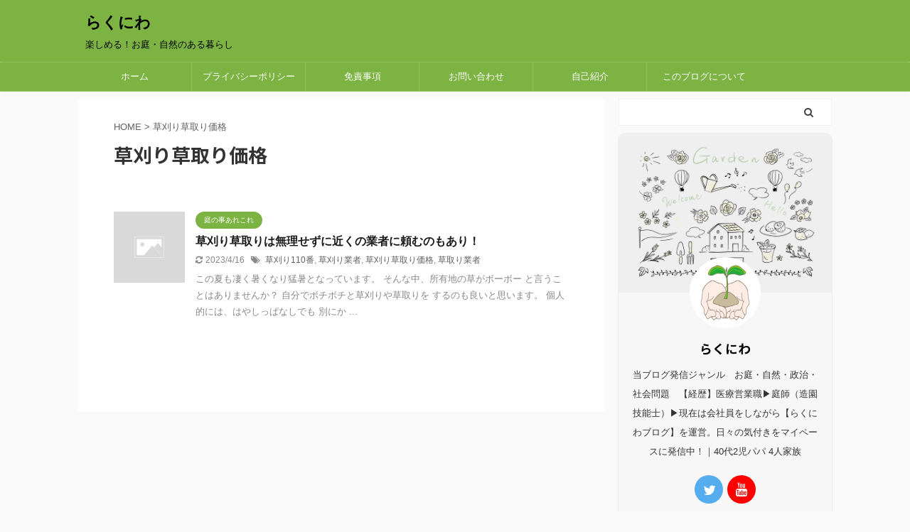

--- FILE ---
content_type: text/html; charset=UTF-8
request_url: https://rakuniwa.com/tag/%E8%8D%89%E5%88%88%E3%82%8A%E8%8D%89%E5%8F%96%E3%82%8A%E4%BE%A1%E6%A0%BC/
body_size: 16957
content:
<!DOCTYPE html>
<!--[if lt IE 7]>
<html class="ie6" lang="ja"> <![endif]-->
<!--[if IE 7]>
<html class="i7" lang="ja"> <![endif]-->
<!--[if IE 8]>
<html class="ie" lang="ja"> <![endif]-->
<!--[if gt IE 8]><!-->
<html lang="ja" class="s-navi-search-overlay ">
	<!--<![endif]-->
	<head prefix="og: http://ogp.me/ns# fb: http://ogp.me/ns/fb# article: http://ogp.me/ns/article#">
		<meta charset="UTF-8" >
		<meta name="viewport" content="width=device-width,initial-scale=1.0,user-scalable=no,viewport-fit=cover">
		<meta name="format-detection" content="telephone=no" >
		<meta name="referrer" content="no-referrer-when-downgrade"/>

					<meta name="robots" content="noindex,follow">
		
		<link rel="alternate" type="application/rss+xml" title="らくにわ RSS Feed" href="https://rakuniwa.com/feed/" />
		<link rel="pingback" href="https://rakuniwa.com/xmlrpc.php" >
		<!--[if lt IE 9]>
		<script src="https://rakuniwa.com/wp-content/themes/affinger5/js/html5shiv.js"></script>
		<![endif]-->
				<meta name='robots' content='max-image-preview:large' />
<title>草刈り草取り価格 - らくにわ</title>
<link rel='dns-prefetch' href='//ajax.googleapis.com' />
<link rel='dns-prefetch' href='//www.googletagmanager.com' />
<style id='wp-img-auto-sizes-contain-inline-css' type='text/css'>
img:is([sizes=auto i],[sizes^="auto," i]){contain-intrinsic-size:3000px 1500px}
/*# sourceURL=wp-img-auto-sizes-contain-inline-css */
</style>
<style id='wp-emoji-styles-inline-css' type='text/css'>

	img.wp-smiley, img.emoji {
		display: inline !important;
		border: none !important;
		box-shadow: none !important;
		height: 1em !important;
		width: 1em !important;
		margin: 0 0.07em !important;
		vertical-align: -0.1em !important;
		background: none !important;
		padding: 0 !important;
	}
/*# sourceURL=wp-emoji-styles-inline-css */
</style>
<style id='wp-block-library-inline-css' type='text/css'>
:root{--wp-block-synced-color:#7a00df;--wp-block-synced-color--rgb:122,0,223;--wp-bound-block-color:var(--wp-block-synced-color);--wp-editor-canvas-background:#ddd;--wp-admin-theme-color:#007cba;--wp-admin-theme-color--rgb:0,124,186;--wp-admin-theme-color-darker-10:#006ba1;--wp-admin-theme-color-darker-10--rgb:0,107,160.5;--wp-admin-theme-color-darker-20:#005a87;--wp-admin-theme-color-darker-20--rgb:0,90,135;--wp-admin-border-width-focus:2px}@media (min-resolution:192dpi){:root{--wp-admin-border-width-focus:1.5px}}.wp-element-button{cursor:pointer}:root .has-very-light-gray-background-color{background-color:#eee}:root .has-very-dark-gray-background-color{background-color:#313131}:root .has-very-light-gray-color{color:#eee}:root .has-very-dark-gray-color{color:#313131}:root .has-vivid-green-cyan-to-vivid-cyan-blue-gradient-background{background:linear-gradient(135deg,#00d084,#0693e3)}:root .has-purple-crush-gradient-background{background:linear-gradient(135deg,#34e2e4,#4721fb 50%,#ab1dfe)}:root .has-hazy-dawn-gradient-background{background:linear-gradient(135deg,#faaca8,#dad0ec)}:root .has-subdued-olive-gradient-background{background:linear-gradient(135deg,#fafae1,#67a671)}:root .has-atomic-cream-gradient-background{background:linear-gradient(135deg,#fdd79a,#004a59)}:root .has-nightshade-gradient-background{background:linear-gradient(135deg,#330968,#31cdcf)}:root .has-midnight-gradient-background{background:linear-gradient(135deg,#020381,#2874fc)}:root{--wp--preset--font-size--normal:16px;--wp--preset--font-size--huge:42px}.has-regular-font-size{font-size:1em}.has-larger-font-size{font-size:2.625em}.has-normal-font-size{font-size:var(--wp--preset--font-size--normal)}.has-huge-font-size{font-size:var(--wp--preset--font-size--huge)}.has-text-align-center{text-align:center}.has-text-align-left{text-align:left}.has-text-align-right{text-align:right}.has-fit-text{white-space:nowrap!important}#end-resizable-editor-section{display:none}.aligncenter{clear:both}.items-justified-left{justify-content:flex-start}.items-justified-center{justify-content:center}.items-justified-right{justify-content:flex-end}.items-justified-space-between{justify-content:space-between}.screen-reader-text{border:0;clip-path:inset(50%);height:1px;margin:-1px;overflow:hidden;padding:0;position:absolute;width:1px;word-wrap:normal!important}.screen-reader-text:focus{background-color:#ddd;clip-path:none;color:#444;display:block;font-size:1em;height:auto;left:5px;line-height:normal;padding:15px 23px 14px;text-decoration:none;top:5px;width:auto;z-index:100000}html :where(.has-border-color){border-style:solid}html :where([style*=border-top-color]){border-top-style:solid}html :where([style*=border-right-color]){border-right-style:solid}html :where([style*=border-bottom-color]){border-bottom-style:solid}html :where([style*=border-left-color]){border-left-style:solid}html :where([style*=border-width]){border-style:solid}html :where([style*=border-top-width]){border-top-style:solid}html :where([style*=border-right-width]){border-right-style:solid}html :where([style*=border-bottom-width]){border-bottom-style:solid}html :where([style*=border-left-width]){border-left-style:solid}html :where(img[class*=wp-image-]){height:auto;max-width:100%}:where(figure){margin:0 0 1em}html :where(.is-position-sticky){--wp-admin--admin-bar--position-offset:var(--wp-admin--admin-bar--height,0px)}@media screen and (max-width:600px){html :where(.is-position-sticky){--wp-admin--admin-bar--position-offset:0px}}

/*# sourceURL=wp-block-library-inline-css */
</style><style id='wp-block-heading-inline-css' type='text/css'>
h1:where(.wp-block-heading).has-background,h2:where(.wp-block-heading).has-background,h3:where(.wp-block-heading).has-background,h4:where(.wp-block-heading).has-background,h5:where(.wp-block-heading).has-background,h6:where(.wp-block-heading).has-background{padding:1.25em 2.375em}h1.has-text-align-left[style*=writing-mode]:where([style*=vertical-lr]),h1.has-text-align-right[style*=writing-mode]:where([style*=vertical-rl]),h2.has-text-align-left[style*=writing-mode]:where([style*=vertical-lr]),h2.has-text-align-right[style*=writing-mode]:where([style*=vertical-rl]),h3.has-text-align-left[style*=writing-mode]:where([style*=vertical-lr]),h3.has-text-align-right[style*=writing-mode]:where([style*=vertical-rl]),h4.has-text-align-left[style*=writing-mode]:where([style*=vertical-lr]),h4.has-text-align-right[style*=writing-mode]:where([style*=vertical-rl]),h5.has-text-align-left[style*=writing-mode]:where([style*=vertical-lr]),h5.has-text-align-right[style*=writing-mode]:where([style*=vertical-rl]),h6.has-text-align-left[style*=writing-mode]:where([style*=vertical-lr]),h6.has-text-align-right[style*=writing-mode]:where([style*=vertical-rl]){rotate:180deg}
/*# sourceURL=https://rakuniwa.com/wp-includes/blocks/heading/style.min.css */
</style>
<style id='wp-block-image-inline-css' type='text/css'>
.wp-block-image>a,.wp-block-image>figure>a{display:inline-block}.wp-block-image img{box-sizing:border-box;height:auto;max-width:100%;vertical-align:bottom}@media not (prefers-reduced-motion){.wp-block-image img.hide{visibility:hidden}.wp-block-image img.show{animation:show-content-image .4s}}.wp-block-image[style*=border-radius] img,.wp-block-image[style*=border-radius]>a{border-radius:inherit}.wp-block-image.has-custom-border img{box-sizing:border-box}.wp-block-image.aligncenter{text-align:center}.wp-block-image.alignfull>a,.wp-block-image.alignwide>a{width:100%}.wp-block-image.alignfull img,.wp-block-image.alignwide img{height:auto;width:100%}.wp-block-image .aligncenter,.wp-block-image .alignleft,.wp-block-image .alignright,.wp-block-image.aligncenter,.wp-block-image.alignleft,.wp-block-image.alignright{display:table}.wp-block-image .aligncenter>figcaption,.wp-block-image .alignleft>figcaption,.wp-block-image .alignright>figcaption,.wp-block-image.aligncenter>figcaption,.wp-block-image.alignleft>figcaption,.wp-block-image.alignright>figcaption{caption-side:bottom;display:table-caption}.wp-block-image .alignleft{float:left;margin:.5em 1em .5em 0}.wp-block-image .alignright{float:right;margin:.5em 0 .5em 1em}.wp-block-image .aligncenter{margin-left:auto;margin-right:auto}.wp-block-image :where(figcaption){margin-bottom:1em;margin-top:.5em}.wp-block-image.is-style-circle-mask img{border-radius:9999px}@supports ((-webkit-mask-image:none) or (mask-image:none)) or (-webkit-mask-image:none){.wp-block-image.is-style-circle-mask img{border-radius:0;-webkit-mask-image:url('data:image/svg+xml;utf8,<svg viewBox="0 0 100 100" xmlns="http://www.w3.org/2000/svg"><circle cx="50" cy="50" r="50"/></svg>');mask-image:url('data:image/svg+xml;utf8,<svg viewBox="0 0 100 100" xmlns="http://www.w3.org/2000/svg"><circle cx="50" cy="50" r="50"/></svg>');mask-mode:alpha;-webkit-mask-position:center;mask-position:center;-webkit-mask-repeat:no-repeat;mask-repeat:no-repeat;-webkit-mask-size:contain;mask-size:contain}}:root :where(.wp-block-image.is-style-rounded img,.wp-block-image .is-style-rounded img){border-radius:9999px}.wp-block-image figure{margin:0}.wp-lightbox-container{display:flex;flex-direction:column;position:relative}.wp-lightbox-container img{cursor:zoom-in}.wp-lightbox-container img:hover+button{opacity:1}.wp-lightbox-container button{align-items:center;backdrop-filter:blur(16px) saturate(180%);background-color:#5a5a5a40;border:none;border-radius:4px;cursor:zoom-in;display:flex;height:20px;justify-content:center;opacity:0;padding:0;position:absolute;right:16px;text-align:center;top:16px;width:20px;z-index:100}@media not (prefers-reduced-motion){.wp-lightbox-container button{transition:opacity .2s ease}}.wp-lightbox-container button:focus-visible{outline:3px auto #5a5a5a40;outline:3px auto -webkit-focus-ring-color;outline-offset:3px}.wp-lightbox-container button:hover{cursor:pointer;opacity:1}.wp-lightbox-container button:focus{opacity:1}.wp-lightbox-container button:focus,.wp-lightbox-container button:hover,.wp-lightbox-container button:not(:hover):not(:active):not(.has-background){background-color:#5a5a5a40;border:none}.wp-lightbox-overlay{box-sizing:border-box;cursor:zoom-out;height:100vh;left:0;overflow:hidden;position:fixed;top:0;visibility:hidden;width:100%;z-index:100000}.wp-lightbox-overlay .close-button{align-items:center;cursor:pointer;display:flex;justify-content:center;min-height:40px;min-width:40px;padding:0;position:absolute;right:calc(env(safe-area-inset-right) + 16px);top:calc(env(safe-area-inset-top) + 16px);z-index:5000000}.wp-lightbox-overlay .close-button:focus,.wp-lightbox-overlay .close-button:hover,.wp-lightbox-overlay .close-button:not(:hover):not(:active):not(.has-background){background:none;border:none}.wp-lightbox-overlay .lightbox-image-container{height:var(--wp--lightbox-container-height);left:50%;overflow:hidden;position:absolute;top:50%;transform:translate(-50%,-50%);transform-origin:top left;width:var(--wp--lightbox-container-width);z-index:9999999999}.wp-lightbox-overlay .wp-block-image{align-items:center;box-sizing:border-box;display:flex;height:100%;justify-content:center;margin:0;position:relative;transform-origin:0 0;width:100%;z-index:3000000}.wp-lightbox-overlay .wp-block-image img{height:var(--wp--lightbox-image-height);min-height:var(--wp--lightbox-image-height);min-width:var(--wp--lightbox-image-width);width:var(--wp--lightbox-image-width)}.wp-lightbox-overlay .wp-block-image figcaption{display:none}.wp-lightbox-overlay button{background:none;border:none}.wp-lightbox-overlay .scrim{background-color:#fff;height:100%;opacity:.9;position:absolute;width:100%;z-index:2000000}.wp-lightbox-overlay.active{visibility:visible}@media not (prefers-reduced-motion){.wp-lightbox-overlay.active{animation:turn-on-visibility .25s both}.wp-lightbox-overlay.active img{animation:turn-on-visibility .35s both}.wp-lightbox-overlay.show-closing-animation:not(.active){animation:turn-off-visibility .35s both}.wp-lightbox-overlay.show-closing-animation:not(.active) img{animation:turn-off-visibility .25s both}.wp-lightbox-overlay.zoom.active{animation:none;opacity:1;visibility:visible}.wp-lightbox-overlay.zoom.active .lightbox-image-container{animation:lightbox-zoom-in .4s}.wp-lightbox-overlay.zoom.active .lightbox-image-container img{animation:none}.wp-lightbox-overlay.zoom.active .scrim{animation:turn-on-visibility .4s forwards}.wp-lightbox-overlay.zoom.show-closing-animation:not(.active){animation:none}.wp-lightbox-overlay.zoom.show-closing-animation:not(.active) .lightbox-image-container{animation:lightbox-zoom-out .4s}.wp-lightbox-overlay.zoom.show-closing-animation:not(.active) .lightbox-image-container img{animation:none}.wp-lightbox-overlay.zoom.show-closing-animation:not(.active) .scrim{animation:turn-off-visibility .4s forwards}}@keyframes show-content-image{0%{visibility:hidden}99%{visibility:hidden}to{visibility:visible}}@keyframes turn-on-visibility{0%{opacity:0}to{opacity:1}}@keyframes turn-off-visibility{0%{opacity:1;visibility:visible}99%{opacity:0;visibility:visible}to{opacity:0;visibility:hidden}}@keyframes lightbox-zoom-in{0%{transform:translate(calc((-100vw + var(--wp--lightbox-scrollbar-width))/2 + var(--wp--lightbox-initial-left-position)),calc(-50vh + var(--wp--lightbox-initial-top-position))) scale(var(--wp--lightbox-scale))}to{transform:translate(-50%,-50%) scale(1)}}@keyframes lightbox-zoom-out{0%{transform:translate(-50%,-50%) scale(1);visibility:visible}99%{visibility:visible}to{transform:translate(calc((-100vw + var(--wp--lightbox-scrollbar-width))/2 + var(--wp--lightbox-initial-left-position)),calc(-50vh + var(--wp--lightbox-initial-top-position))) scale(var(--wp--lightbox-scale));visibility:hidden}}
/*# sourceURL=https://rakuniwa.com/wp-includes/blocks/image/style.min.css */
</style>
<style id='wp-block-list-inline-css' type='text/css'>
ol,ul{box-sizing:border-box}:root :where(.wp-block-list.has-background){padding:1.25em 2.375em}
/*# sourceURL=https://rakuniwa.com/wp-includes/blocks/list/style.min.css */
</style>
<style id='wp-block-paragraph-inline-css' type='text/css'>
.is-small-text{font-size:.875em}.is-regular-text{font-size:1em}.is-large-text{font-size:2.25em}.is-larger-text{font-size:3em}.has-drop-cap:not(:focus):first-letter{float:left;font-size:8.4em;font-style:normal;font-weight:100;line-height:.68;margin:.05em .1em 0 0;text-transform:uppercase}body.rtl .has-drop-cap:not(:focus):first-letter{float:none;margin-left:.1em}p.has-drop-cap.has-background{overflow:hidden}:root :where(p.has-background){padding:1.25em 2.375em}:where(p.has-text-color:not(.has-link-color)) a{color:inherit}p.has-text-align-left[style*="writing-mode:vertical-lr"],p.has-text-align-right[style*="writing-mode:vertical-rl"]{rotate:180deg}
/*# sourceURL=https://rakuniwa.com/wp-includes/blocks/paragraph/style.min.css */
</style>
<style id='wp-block-spacer-inline-css' type='text/css'>
.wp-block-spacer{clear:both}
/*# sourceURL=https://rakuniwa.com/wp-includes/blocks/spacer/style.min.css */
</style>
<style id='global-styles-inline-css' type='text/css'>
:root{--wp--preset--aspect-ratio--square: 1;--wp--preset--aspect-ratio--4-3: 4/3;--wp--preset--aspect-ratio--3-4: 3/4;--wp--preset--aspect-ratio--3-2: 3/2;--wp--preset--aspect-ratio--2-3: 2/3;--wp--preset--aspect-ratio--16-9: 16/9;--wp--preset--aspect-ratio--9-16: 9/16;--wp--preset--color--black: #000000;--wp--preset--color--cyan-bluish-gray: #abb8c3;--wp--preset--color--white: #ffffff;--wp--preset--color--pale-pink: #f78da7;--wp--preset--color--vivid-red: #cf2e2e;--wp--preset--color--luminous-vivid-orange: #ff6900;--wp--preset--color--luminous-vivid-amber: #fcb900;--wp--preset--color--light-green-cyan: #7bdcb5;--wp--preset--color--vivid-green-cyan: #00d084;--wp--preset--color--pale-cyan-blue: #8ed1fc;--wp--preset--color--vivid-cyan-blue: #0693e3;--wp--preset--color--vivid-purple: #9b51e0;--wp--preset--color--soft-red: #e6514c;--wp--preset--color--light-grayish-red: #fdebee;--wp--preset--color--vivid-yellow: #ffc107;--wp--preset--color--very-pale-yellow: #fffde7;--wp--preset--color--very-light-gray: #fafafa;--wp--preset--color--very-dark-gray: #313131;--wp--preset--color--original-color-a: #43a047;--wp--preset--color--original-color-b: #795548;--wp--preset--color--original-color-c: #ec407a;--wp--preset--color--original-color-d: #9e9d24;--wp--preset--gradient--vivid-cyan-blue-to-vivid-purple: linear-gradient(135deg,rgb(6,147,227) 0%,rgb(155,81,224) 100%);--wp--preset--gradient--light-green-cyan-to-vivid-green-cyan: linear-gradient(135deg,rgb(122,220,180) 0%,rgb(0,208,130) 100%);--wp--preset--gradient--luminous-vivid-amber-to-luminous-vivid-orange: linear-gradient(135deg,rgb(252,185,0) 0%,rgb(255,105,0) 100%);--wp--preset--gradient--luminous-vivid-orange-to-vivid-red: linear-gradient(135deg,rgb(255,105,0) 0%,rgb(207,46,46) 100%);--wp--preset--gradient--very-light-gray-to-cyan-bluish-gray: linear-gradient(135deg,rgb(238,238,238) 0%,rgb(169,184,195) 100%);--wp--preset--gradient--cool-to-warm-spectrum: linear-gradient(135deg,rgb(74,234,220) 0%,rgb(151,120,209) 20%,rgb(207,42,186) 40%,rgb(238,44,130) 60%,rgb(251,105,98) 80%,rgb(254,248,76) 100%);--wp--preset--gradient--blush-light-purple: linear-gradient(135deg,rgb(255,206,236) 0%,rgb(152,150,240) 100%);--wp--preset--gradient--blush-bordeaux: linear-gradient(135deg,rgb(254,205,165) 0%,rgb(254,45,45) 50%,rgb(107,0,62) 100%);--wp--preset--gradient--luminous-dusk: linear-gradient(135deg,rgb(255,203,112) 0%,rgb(199,81,192) 50%,rgb(65,88,208) 100%);--wp--preset--gradient--pale-ocean: linear-gradient(135deg,rgb(255,245,203) 0%,rgb(182,227,212) 50%,rgb(51,167,181) 100%);--wp--preset--gradient--electric-grass: linear-gradient(135deg,rgb(202,248,128) 0%,rgb(113,206,126) 100%);--wp--preset--gradient--midnight: linear-gradient(135deg,rgb(2,3,129) 0%,rgb(40,116,252) 100%);--wp--preset--font-size--small: 13px;--wp--preset--font-size--medium: 20px;--wp--preset--font-size--large: 36px;--wp--preset--font-size--x-large: 42px;--wp--preset--spacing--20: 0.44rem;--wp--preset--spacing--30: 0.67rem;--wp--preset--spacing--40: 1rem;--wp--preset--spacing--50: 1.5rem;--wp--preset--spacing--60: 2.25rem;--wp--preset--spacing--70: 3.38rem;--wp--preset--spacing--80: 5.06rem;--wp--preset--shadow--natural: 6px 6px 9px rgba(0, 0, 0, 0.2);--wp--preset--shadow--deep: 12px 12px 50px rgba(0, 0, 0, 0.4);--wp--preset--shadow--sharp: 6px 6px 0px rgba(0, 0, 0, 0.2);--wp--preset--shadow--outlined: 6px 6px 0px -3px rgb(255, 255, 255), 6px 6px rgb(0, 0, 0);--wp--preset--shadow--crisp: 6px 6px 0px rgb(0, 0, 0);}:where(.is-layout-flex){gap: 0.5em;}:where(.is-layout-grid){gap: 0.5em;}body .is-layout-flex{display: flex;}.is-layout-flex{flex-wrap: wrap;align-items: center;}.is-layout-flex > :is(*, div){margin: 0;}body .is-layout-grid{display: grid;}.is-layout-grid > :is(*, div){margin: 0;}:where(.wp-block-columns.is-layout-flex){gap: 2em;}:where(.wp-block-columns.is-layout-grid){gap: 2em;}:where(.wp-block-post-template.is-layout-flex){gap: 1.25em;}:where(.wp-block-post-template.is-layout-grid){gap: 1.25em;}.has-black-color{color: var(--wp--preset--color--black) !important;}.has-cyan-bluish-gray-color{color: var(--wp--preset--color--cyan-bluish-gray) !important;}.has-white-color{color: var(--wp--preset--color--white) !important;}.has-pale-pink-color{color: var(--wp--preset--color--pale-pink) !important;}.has-vivid-red-color{color: var(--wp--preset--color--vivid-red) !important;}.has-luminous-vivid-orange-color{color: var(--wp--preset--color--luminous-vivid-orange) !important;}.has-luminous-vivid-amber-color{color: var(--wp--preset--color--luminous-vivid-amber) !important;}.has-light-green-cyan-color{color: var(--wp--preset--color--light-green-cyan) !important;}.has-vivid-green-cyan-color{color: var(--wp--preset--color--vivid-green-cyan) !important;}.has-pale-cyan-blue-color{color: var(--wp--preset--color--pale-cyan-blue) !important;}.has-vivid-cyan-blue-color{color: var(--wp--preset--color--vivid-cyan-blue) !important;}.has-vivid-purple-color{color: var(--wp--preset--color--vivid-purple) !important;}.has-black-background-color{background-color: var(--wp--preset--color--black) !important;}.has-cyan-bluish-gray-background-color{background-color: var(--wp--preset--color--cyan-bluish-gray) !important;}.has-white-background-color{background-color: var(--wp--preset--color--white) !important;}.has-pale-pink-background-color{background-color: var(--wp--preset--color--pale-pink) !important;}.has-vivid-red-background-color{background-color: var(--wp--preset--color--vivid-red) !important;}.has-luminous-vivid-orange-background-color{background-color: var(--wp--preset--color--luminous-vivid-orange) !important;}.has-luminous-vivid-amber-background-color{background-color: var(--wp--preset--color--luminous-vivid-amber) !important;}.has-light-green-cyan-background-color{background-color: var(--wp--preset--color--light-green-cyan) !important;}.has-vivid-green-cyan-background-color{background-color: var(--wp--preset--color--vivid-green-cyan) !important;}.has-pale-cyan-blue-background-color{background-color: var(--wp--preset--color--pale-cyan-blue) !important;}.has-vivid-cyan-blue-background-color{background-color: var(--wp--preset--color--vivid-cyan-blue) !important;}.has-vivid-purple-background-color{background-color: var(--wp--preset--color--vivid-purple) !important;}.has-black-border-color{border-color: var(--wp--preset--color--black) !important;}.has-cyan-bluish-gray-border-color{border-color: var(--wp--preset--color--cyan-bluish-gray) !important;}.has-white-border-color{border-color: var(--wp--preset--color--white) !important;}.has-pale-pink-border-color{border-color: var(--wp--preset--color--pale-pink) !important;}.has-vivid-red-border-color{border-color: var(--wp--preset--color--vivid-red) !important;}.has-luminous-vivid-orange-border-color{border-color: var(--wp--preset--color--luminous-vivid-orange) !important;}.has-luminous-vivid-amber-border-color{border-color: var(--wp--preset--color--luminous-vivid-amber) !important;}.has-light-green-cyan-border-color{border-color: var(--wp--preset--color--light-green-cyan) !important;}.has-vivid-green-cyan-border-color{border-color: var(--wp--preset--color--vivid-green-cyan) !important;}.has-pale-cyan-blue-border-color{border-color: var(--wp--preset--color--pale-cyan-blue) !important;}.has-vivid-cyan-blue-border-color{border-color: var(--wp--preset--color--vivid-cyan-blue) !important;}.has-vivid-purple-border-color{border-color: var(--wp--preset--color--vivid-purple) !important;}.has-vivid-cyan-blue-to-vivid-purple-gradient-background{background: var(--wp--preset--gradient--vivid-cyan-blue-to-vivid-purple) !important;}.has-light-green-cyan-to-vivid-green-cyan-gradient-background{background: var(--wp--preset--gradient--light-green-cyan-to-vivid-green-cyan) !important;}.has-luminous-vivid-amber-to-luminous-vivid-orange-gradient-background{background: var(--wp--preset--gradient--luminous-vivid-amber-to-luminous-vivid-orange) !important;}.has-luminous-vivid-orange-to-vivid-red-gradient-background{background: var(--wp--preset--gradient--luminous-vivid-orange-to-vivid-red) !important;}.has-very-light-gray-to-cyan-bluish-gray-gradient-background{background: var(--wp--preset--gradient--very-light-gray-to-cyan-bluish-gray) !important;}.has-cool-to-warm-spectrum-gradient-background{background: var(--wp--preset--gradient--cool-to-warm-spectrum) !important;}.has-blush-light-purple-gradient-background{background: var(--wp--preset--gradient--blush-light-purple) !important;}.has-blush-bordeaux-gradient-background{background: var(--wp--preset--gradient--blush-bordeaux) !important;}.has-luminous-dusk-gradient-background{background: var(--wp--preset--gradient--luminous-dusk) !important;}.has-pale-ocean-gradient-background{background: var(--wp--preset--gradient--pale-ocean) !important;}.has-electric-grass-gradient-background{background: var(--wp--preset--gradient--electric-grass) !important;}.has-midnight-gradient-background{background: var(--wp--preset--gradient--midnight) !important;}.has-small-font-size{font-size: var(--wp--preset--font-size--small) !important;}.has-medium-font-size{font-size: var(--wp--preset--font-size--medium) !important;}.has-large-font-size{font-size: var(--wp--preset--font-size--large) !important;}.has-x-large-font-size{font-size: var(--wp--preset--font-size--x-large) !important;}
/*# sourceURL=global-styles-inline-css */
</style>

<style id='classic-theme-styles-inline-css' type='text/css'>
/*! This file is auto-generated */
.wp-block-button__link{color:#fff;background-color:#32373c;border-radius:9999px;box-shadow:none;text-decoration:none;padding:calc(.667em + 2px) calc(1.333em + 2px);font-size:1.125em}.wp-block-file__button{background:#32373c;color:#fff;text-decoration:none}
/*# sourceURL=/wp-includes/css/classic-themes.min.css */
</style>
<link rel='stylesheet' id='liquid-block-speech-css' href='https://rakuniwa.com/wp-content/plugins/liquid-speech-balloon/css/block.css?ver=6.9' type='text/css' media='all' />
<link rel='stylesheet' id='contact-form-7-css' href='https://rakuniwa.com/wp-content/plugins/contact-form-7/includes/css/styles.css?ver=6.1.4' type='text/css' media='all' />
<link rel='stylesheet' id='normalize-css' href='https://rakuniwa.com/wp-content/themes/affinger5/css/normalize.css?ver=1.5.9' type='text/css' media='all' />
<link rel='stylesheet' id='font-awesome-css' href='https://rakuniwa.com/wp-content/themes/affinger5/css/fontawesome/css/font-awesome.min.css?ver=4.7.0' type='text/css' media='all' />
<link rel='stylesheet' id='font-awesome-animation-css' href='https://rakuniwa.com/wp-content/themes/affinger5/css/fontawesome/css/font-awesome-animation.min.css?ver=6.9' type='text/css' media='all' />
<link rel='stylesheet' id='st_svg-css' href='https://rakuniwa.com/wp-content/themes/affinger5/st_svg/style.css?ver=6.9' type='text/css' media='all' />
<link rel='stylesheet' id='slick-css' href='https://rakuniwa.com/wp-content/themes/affinger5/vendor/slick/slick.css?ver=1.8.0' type='text/css' media='all' />
<link rel='stylesheet' id='slick-theme-css' href='https://rakuniwa.com/wp-content/themes/affinger5/vendor/slick/slick-theme.css?ver=1.8.0' type='text/css' media='all' />
<link rel='stylesheet' id='fonts-googleapis-notosansjp-css' href='//fonts.googleapis.com/css?family=Noto+Sans+JP%3A400%2C700&#038;display=swap&#038;subset=japanese&#038;ver=6.9' type='text/css' media='all' />
<link rel='stylesheet' id='style-css' href='https://rakuniwa.com/wp-content/themes/affinger5/style.css?ver=6.9' type='text/css' media='all' />
<link rel='stylesheet' id='child-style-css' href='https://rakuniwa.com/wp-content/themes/affinger5-child/style.css?ver=6.9' type='text/css' media='all' />
<link rel='stylesheet' id='single-css' href='https://rakuniwa.com/wp-content/themes/affinger5/st-rankcss.php' type='text/css' media='all' />
<link rel='stylesheet' id='st-themecss-css' href='https://rakuniwa.com/wp-content/themes/affinger5/st-themecss-loader.php?ver=6.9' type='text/css' media='all' />
<script type="text/javascript" src="//ajax.googleapis.com/ajax/libs/jquery/1.11.3/jquery.min.js?ver=1.11.3" id="jquery-js"></script>

<!-- Site Kit によって追加された Google タグ（gtag.js）スニペット -->
<!-- Google アナリティクス スニペット (Site Kit が追加) -->
<script type="text/javascript" src="https://www.googletagmanager.com/gtag/js?id=GT-TNSMCWW" id="google_gtagjs-js" async></script>
<script type="text/javascript" id="google_gtagjs-js-after">
/* <![CDATA[ */
window.dataLayer = window.dataLayer || [];function gtag(){dataLayer.push(arguments);}
gtag("set","linker",{"domains":["rakuniwa.com"]});
gtag("js", new Date());
gtag("set", "developer_id.dZTNiMT", true);
gtag("config", "GT-TNSMCWW");
//# sourceURL=google_gtagjs-js-after
/* ]]> */
</script>
<link rel="https://api.w.org/" href="https://rakuniwa.com/wp-json/" /><link rel="alternate" title="JSON" type="application/json" href="https://rakuniwa.com/wp-json/wp/v2/tags/493" /><meta name="generator" content="Site Kit by Google 1.170.0" /><style type="text/css">.liquid-speech-balloon-00 .liquid-speech-balloon-avatar { background-image: url("https://rakuniwa.com/wp-content/uploads/2023/04/発芽と手イラスト.jpg"); } .liquid-speech-balloon-01 .liquid-speech-balloon-avatar { background-image: url("https://rakuniwa.com/wp-content/uploads/2023/05/おじさん-疑問-黄色.jpg"); } .liquid-speech-balloon-02 .liquid-speech-balloon-avatar { background-image: url("https://rakuniwa.com/wp-content/uploads/2023/05/おじさん-困惑-黄色.jpg"); } .liquid-speech-balloon-03 .liquid-speech-balloon-avatar { background-image: url("https://rakuniwa.com/wp-content/uploads/2023/05/おじさん-OK-黄色.jpg"); } .liquid-speech-balloon-04 .liquid-speech-balloon-avatar { background-image: url("https://rakuniwa.com/wp-content/uploads/2023/05/おじさん-笑顔-黄色.jpg"); } .liquid-speech-balloon-05 .liquid-speech-balloon-avatar { background-image: url("https://rakuniwa.com/wp-content/uploads/2023/05/おばさん-疑問-紫色.jpg"); } .liquid-speech-balloon-06 .liquid-speech-balloon-avatar { background-image: url("https://rakuniwa.com/wp-content/uploads/2023/05/おばさん-困惑-紫色.jpg"); } .liquid-speech-balloon-07 .liquid-speech-balloon-avatar { background-image: url("https://rakuniwa.com/wp-content/uploads/2023/05/おばさん-OK-紫色.jpg"); } .liquid-speech-balloon-08 .liquid-speech-balloon-avatar { background-image: url("https://rakuniwa.com/wp-content/uploads/2023/05/おばさん-笑顔-紫色.jpg"); } .liquid-speech-balloon-09 .liquid-speech-balloon-avatar { background-image: url("https://rakuniwa.com/wp-content/uploads/2023/05/おじさん-普通-黄色.jpg"); } .liquid-speech-balloon-10 .liquid-speech-balloon-avatar { background-image: url("https://rakuniwa.com/wp-content/uploads/2023/05/おばさん-普通-紫色.jpg"); } .liquid-speech-balloon-00 .liquid-speech-balloon-avatar::after { content: "らくにわ"; } .liquid-speech-balloon-01 .liquid-speech-balloon-avatar::after { content: "　Aさん　（疑問）"; } .liquid-speech-balloon-02 .liquid-speech-balloon-avatar::after { content: "　Aさん　（悩み）"; } .liquid-speech-balloon-03 .liquid-speech-balloon-avatar::after { content: "　Aさん　（OK！）"; } .liquid-speech-balloon-04 .liquid-speech-balloon-avatar::after { content: "　Aさん　（笑顔）"; } .liquid-speech-balloon-05 .liquid-speech-balloon-avatar::after { content: "　A子さん（疑問）"; } .liquid-speech-balloon-06 .liquid-speech-balloon-avatar::after { content: "　A子さん（悩み）"; } .liquid-speech-balloon-07 .liquid-speech-balloon-avatar::after { content: "　A子さん（OK！）"; } .liquid-speech-balloon-08 .liquid-speech-balloon-avatar::after { content: "　A子さん（笑顔）"; } .liquid-speech-balloon-09 .liquid-speech-balloon-avatar::after { content: "　Aさん　（普通）"; } .liquid-speech-balloon-10 .liquid-speech-balloon-avatar::after { content: "　A子さん（普通）"; } </style>
<link rel="shortcut icon" href="https://rakuniwa.com/wp-content/uploads/2023/09/cropped-512×512アイコンサイズ-発芽と手イラスト-300x300.jpg" >
<script data-ad-client="ca-pub-5191440343984647" async src="https://pagead2.googlesyndication.com/pagead/js/adsbygoogle.js"></script>

<!-- Site Kit が追加した Google AdSense メタタグ -->
<meta name="google-adsense-platform-account" content="ca-host-pub-2644536267352236">
<meta name="google-adsense-platform-domain" content="sitekit.withgoogle.com">
<!-- Site Kit が追加した End Google AdSense メタタグ -->
<link rel="icon" href="https://rakuniwa.com/wp-content/uploads/2023/09/cropped-512×512アイコンサイズ-発芽と手イラスト-32x32.jpg" sizes="32x32" />
<link rel="icon" href="https://rakuniwa.com/wp-content/uploads/2023/09/cropped-512×512アイコンサイズ-発芽と手イラスト-192x192.jpg" sizes="192x192" />
<link rel="apple-touch-icon" href="https://rakuniwa.com/wp-content/uploads/2023/09/cropped-512×512アイコンサイズ-発芽と手イラスト-180x180.jpg" />
<meta name="msapplication-TileImage" content="https://rakuniwa.com/wp-content/uploads/2023/09/cropped-512×512アイコンサイズ-発芽と手イラスト-270x270.jpg" />
			<script>
		(function (i, s, o, g, r, a, m) {
			i['GoogleAnalyticsObject'] = r;
			i[r] = i[r] || function () {
					(i[r].q = i[r].q || []).push(arguments)
				}, i[r].l = 1 * new Date();
			a = s.createElement(o),
				m = s.getElementsByTagName(o)[0];
			a.async = 1;
			a.src = g;
			m.parentNode.insertBefore(a, m)
		})(window, document, 'script', '//www.google-analytics.com/analytics.js', 'ga');

		ga('create', 'UA-179119322-1', 'auto');
		ga('send', 'pageview');

	</script>
				<!-- OGP -->
	
						<meta name="twitter:card" content="summary_large_image">
				<meta name="twitter:site" content="@rakuniwa">
		<meta name="twitter:title" content="らくにわ">
		<meta name="twitter:description" content="楽しめる！お庭・自然のある暮らし">
		<meta name="twitter:image" content="https://rakuniwa.com/wp-content/themes/affinger5/images/no-img.png">
		<!-- /OGP -->
		


<script>
	jQuery(function(){
		jQuery('.st-btn-open').click(function(){
			jQuery(this).next('.st-slidebox').stop(true, true).slideToggle();
			jQuery(this).addClass('st-btn-open-click');
		});
	});
</script>

	<script>
		jQuery(function(){
		jQuery('.post h2 , .h2modoki').wrapInner('<span class="st-dash-design"></span>');
		}) 
	</script>

<script>
	jQuery(function(){
		jQuery("#toc_container:not(:has(ul ul))").addClass("only-toc");
		jQuery(".st-ac-box ul:has(.cat-item)").each(function(){
			jQuery(this).addClass("st-ac-cat");
		});
	});
</script>

<script>
	jQuery(function(){
						jQuery('.st-star').parent('.rankh4').css('padding-bottom','5px'); // スターがある場合のランキング見出し調整
	});
</script>


			</head>
	<body class="archive tag tag-493 wp-theme-affinger5 wp-child-theme-affinger5-child not-front-page" >
				<div id="st-ami">
				<div id="wrapper" class="">
				<div id="wrapper-in">
					<header id="st-headwide">
						<div id="headbox-bg">
							<div id="headbox">

								<nav id="s-navi" class="pcnone" data-st-nav data-st-nav-type="normal">
		<dl class="acordion is-active" data-st-nav-primary>
			<dt class="trigger">
				<p class="acordion_button"><span class="op op-menu"><i class="fa st-svg-menu"></i></span></p>

				
				
							<!-- 追加メニュー -->
							
							<!-- 追加メニュー2 -->
							
							</dt>

			<dd class="acordion_tree">
				<div class="acordion_tree_content">

					

												<div class="menu"><ul>
<li class="page_item page-item-59"><a href="https://rakuniwa.com/%e3%81%8a%e5%95%8f%e3%81%84%e5%90%88%e3%82%8f%e3%81%9b/"><span class="menu-item-label">お問い合わせ</span></a></li>
<li class="page_item page-item-3094"><a href="https://rakuniwa.com/%e3%81%93%e3%81%ae%e3%83%96%e3%83%ad%e3%82%b0%e3%81%ab%e3%81%a4%e3%81%84%e3%81%a6/"><span class="menu-item-label">このブログについて</span></a></li>
<li class="page_item page-item-3"><a href="https://rakuniwa.com/privacy-policy/"><span class="menu-item-label">プライバシーポリシー</span></a></li>
<li class="page_item page-item-78"><a href="https://rakuniwa.com/mennseki-jikou/"><span class="menu-item-label">免責事項</span></a></li>
<li class="page_item page-item-2"><a href="https://rakuniwa.com/sample-page/"><span class="menu-item-label">自己紹介</span></a></li>
</ul></div>
						<div class="clear"></div>

					
				</div>
			</dd>

					</dl>

					</nav>

								<div id="header-l">
									
									<div id="st-text-logo">
										
            
			
				<!-- ロゴ又はブログ名 -->
				                
					<p class="sitename sitenametop"><a href="https://rakuniwa.com/">
  						                      		  らくにわ                   		               		 </a></p>
                     
   				          		<!-- ロゴ又はブログ名ここまで -->
                
           		<!-- キャプション -->
           							<p class="descr">
						楽しめる！お庭・自然のある暮らし					</p>
				
			
		
    									</div>
								</div><!-- /#header-l -->

								<div id="header-r" class="smanone">
									
								</div><!-- /#header-r -->
							</div><!-- /#headbox-bg -->
						</div><!-- /#headbox clearfix -->

						
						
						
						
											
<div id="gazou-wide">
			<div id="st-menubox">
			<div id="st-menuwide">
				<nav class="smanone clearfix"><ul id="menu-socials-menu" class="menu"><li id="menu-item-305" class="menu-item menu-item-type-custom menu-item-object-custom menu-item-home menu-item-305"><a href="https://rakuniwa.com/">ホーム</a></li>
<li id="menu-item-306" class="menu-item menu-item-type-post_type menu-item-object-page menu-item-privacy-policy menu-item-306"><a rel="privacy-policy" href="https://rakuniwa.com/privacy-policy/">プライバシーポリシー</a></li>
<li id="menu-item-301" class="menu-item menu-item-type-post_type menu-item-object-page menu-item-301"><a href="https://rakuniwa.com/mennseki-jikou/">免責事項</a></li>
<li id="menu-item-302" class="menu-item menu-item-type-post_type menu-item-object-page menu-item-302"><a href="https://rakuniwa.com/%e3%81%8a%e5%95%8f%e3%81%84%e5%90%88%e3%82%8f%e3%81%9b/">お問い合わせ</a></li>
<li id="menu-item-303" class="menu-item menu-item-type-post_type menu-item-object-page menu-item-303"><a href="https://rakuniwa.com/sample-page/">自己紹介</a></li>
<li id="menu-item-3099" class="menu-item menu-item-type-post_type menu-item-object-page menu-item-3099"><a href="https://rakuniwa.com/%e3%81%93%e3%81%ae%e3%83%96%e3%83%ad%e3%82%b0%e3%81%ab%e3%81%a4%e3%81%84%e3%81%a6/">このブログについて</a></li>
</ul></nav>			</div>
		</div>
				</div>
					
					
					</header>

					

					<div id="content-w">

					
					
					


<div id="content" class="clearfix">
	<div id="contentInner">
		<main >
			<article>
				<!--ぱんくず -->
									<div id="breadcrumb">
					<ol>
						<li><a href="https://rakuniwa.com"><span>HOME</span></a> > </li>
						<li>草刈り草取り価格</li>
					</ol>
					</div>
								<!--/ ぱんくず -->
				<!--ループ開始-->
				<div class="post">
					<h1 class="entry-title">
													草刈り草取り価格											</h1>
				</div><!-- /post -->
					<div class="kanren ">
						<dl class="clearfix">
			<dt><a href="https://rakuniwa.com/2022/07/06/%e8%8d%89%e5%88%88%e3%82%8a%e8%8d%89%e5%8f%96%e3%82%8a%e3%81%af%e7%84%a1%e7%90%86%e3%81%9b%e3%81%9a%e6%a5%ad%e8%80%85%e3%81%ab%e9%a0%bc%e3%82%80%e3%81%ae%e3%82%82%e3%81%82%e3%82%8a%ef%bc%81/">
																		<img src="https://rakuniwa.com/wp-content/themes/affinger5/images/no-img.png" alt="no image" title="no image" width="100" height="100" />
															</a></dt>
			<dd>
				
	
	<p class="st-catgroup itiran-category">
		<a href="https://rakuniwa.com/category/niwa-arekore/" title="View all posts in 庭の事あれこれ" rel="category tag"><span class="catname st-catid31">庭の事あれこれ</span></a>	</p>
				<h3><a href="https://rakuniwa.com/2022/07/06/%e8%8d%89%e5%88%88%e3%82%8a%e8%8d%89%e5%8f%96%e3%82%8a%e3%81%af%e7%84%a1%e7%90%86%e3%81%9b%e3%81%9a%e6%a5%ad%e8%80%85%e3%81%ab%e9%a0%bc%e3%82%80%e3%81%ae%e3%82%82%e3%81%82%e3%82%8a%ef%bc%81/">
						草刈り草取りは無理せずに近くの業者に頼むのもあり！					</a></h3>

					<div class="blog_info">
		<p>
							<i class="fa fa-refresh"></i>2023/4/16										&nbsp;<span class="pcone">
						<i class="fa fa-tags"></i>&nbsp;<a href="https://rakuniwa.com/tag/%e8%8d%89%e5%88%88%e3%82%8a110%e7%95%aa/" rel="tag">草刈り110番</a>, <a href="https://rakuniwa.com/tag/%e8%8d%89%e5%88%88%e3%82%8a%e6%a5%ad%e8%80%85/" rel="tag">草刈り業者</a>, <a href="https://rakuniwa.com/tag/%e8%8d%89%e5%88%88%e3%82%8a%e8%8d%89%e5%8f%96%e3%82%8a%e4%be%a1%e6%a0%bc/" rel="tag">草刈り草取り価格</a>, <a href="https://rakuniwa.com/tag/%e8%8d%89%e5%8f%96%e3%82%8a%e6%a5%ad%e8%80%85/" rel="tag">草取り業者</a>				</span></p>
				</div>

					<div class="st-excerpt smanone">
		<p>この夏も凄く暑くなり猛暑となっています。 そんな中、所有地の草がボーボー と言うことはありませんか？ 自分でボチボチと草刈りや草取りを するのも良いと思います。 個人的には、はやしっぱなしでも 別にか ... </p>
	</div>
							</dd>
		</dl>
	</div>
						<div class="st-pagelink">
		<div class="st-pagelink-in">
				</div>
	</div>
			</article>
		</main>
	</div>
	<!-- /#contentInner -->
	<div id="side">
	<aside>

					<div class="side-topad">
				<div id="search-2" class="ad widget_search"><div id="search" class="search-custom-d">
	<form method="get" id="searchform" action="https://rakuniwa.com/">
		<label class="hidden" for="s">
					</label>
		<input type="text" placeholder="" value="" name="s" id="s" />
		<input type="submit" value="&#xf002;" class="fa" id="searchsubmit" />
	</form>
</div>
<!-- /stinger --> 
</div><div id="authorst_widget-2" class="ad widget_authorst_widget"><div class="st-author-box st-author-master">

<div class="st-author-profile">
			<div class="st-author-profile-header-card"><img src="https://rakuniwa.com/wp-content/uploads/2022/10/grrden-irasuto1chousei1-scaled.jpg"></div>
		<div class="st-author-profile-avatar">
					<img src="https://rakuniwa.com/wp-content/uploads/2021/05/手のひらと芽.jpg">
			</div>

	<div class="post st-author-profile-content">
		<p class="st-author-nickname">らくにわ</p>
		<p class="st-author-description">当ブログ発信ジャンル　お庭・自然・政治・社会問題　【経歴】医療営業職▶庭師（造園技能士）▶現在は会社員をしながら【らくにわブログ】を運営。日々の気付きをマイペースに発信中！｜40代2児パパ 4人家族</p>
		<div class="sns">
			<ul class="profile-sns clearfix">

									<li class="twitter"><a rel="nofollow" href="https://twitter.com/rakuniwa" target="_blank"><i class="fa fa-twitter" aria-hidden="true"></i></a></li>
				
				
				
									<li class="author-youtube"><a rel="nofollow" href="https://www.youtube.com/channel/UC9mUhM-YX2bMBJfPpV9bdrg" target="_blank"><i class="fa fa-youtube" aria-hidden="true"></i></a></li>
				
				
				
				
				
			</ul>
		</div>
			</div>
</div>
</div></div><div id="text-9" class="ad widget_text"><p class="st-widgets-title"><span>ブログランキングに参加しています　　　　　　　　☆ポチして頂けると喜びます☆　</span></p>			<div class="textwidget"><p>&nbsp;</p>
<p><a title="人気ブログランキング" href="https://blog.with2.net/link/?id=2056334"><img decoding="async" src="https://blog.with2.net/img/banner/banner_22.gif" alt="人気ブログランキング" width="88" height="31" /></a><br />
<a style="font-size: 0.9em;" title="人気ブログランキング" href="https://blog.with2.net/link/?id=2056334">人気ブログランキング</a></p>
<p><a href="https://flower.blogmura.com/ranking/in?p_cid=11085263" target="_blank" rel="noopener"><img decoding="async" src="https://b.blogmura.com/flower/88_31.gif" alt="にほんブログ村 花・園芸ブログへ" width="88" height="31" border="0" /></a><br />
<a href="https://flower.blogmura.com/ranking/in?p_cid=11085263" target="_blank" rel="noopener">にほんブログ村</a></p>
<p>&nbsp;</p>
</div>
		</div><div id="archives-4" class="ad widget_archive"><p class="st-widgets-title"><span>アーカイブ</span></p>		<label class="screen-reader-text" for="archives-dropdown-4">アーカイブ</label>
		<select id="archives-dropdown-4" name="archive-dropdown">
			
			<option value="">月を選択</option>
				<option value='https://rakuniwa.com/2023/05/'> 2023年5月 </option>
	<option value='https://rakuniwa.com/2023/04/'> 2023年4月 </option>
	<option value='https://rakuniwa.com/2023/03/'> 2023年3月 </option>
	<option value='https://rakuniwa.com/2023/02/'> 2023年2月 </option>
	<option value='https://rakuniwa.com/2023/01/'> 2023年1月 </option>
	<option value='https://rakuniwa.com/2022/11/'> 2022年11月 </option>
	<option value='https://rakuniwa.com/2022/10/'> 2022年10月 </option>
	<option value='https://rakuniwa.com/2022/09/'> 2022年9月 </option>
	<option value='https://rakuniwa.com/2022/07/'> 2022年7月 </option>
	<option value='https://rakuniwa.com/2022/06/'> 2022年6月 </option>
	<option value='https://rakuniwa.com/2022/04/'> 2022年4月 </option>
	<option value='https://rakuniwa.com/2022/03/'> 2022年3月 </option>
	<option value='https://rakuniwa.com/2021/11/'> 2021年11月 </option>
	<option value='https://rakuniwa.com/2021/10/'> 2021年10月 </option>
	<option value='https://rakuniwa.com/2021/09/'> 2021年9月 </option>
	<option value='https://rakuniwa.com/2021/08/'> 2021年8月 </option>
	<option value='https://rakuniwa.com/2021/07/'> 2021年7月 </option>
	<option value='https://rakuniwa.com/2021/06/'> 2021年6月 </option>
	<option value='https://rakuniwa.com/2021/05/'> 2021年5月 </option>
	<option value='https://rakuniwa.com/2021/04/'> 2021年4月 </option>
	<option value='https://rakuniwa.com/2021/03/'> 2021年3月 </option>
	<option value='https://rakuniwa.com/2021/02/'> 2021年2月 </option>
	<option value='https://rakuniwa.com/2021/01/'> 2021年1月 </option>
	<option value='https://rakuniwa.com/2020/12/'> 2020年12月 </option>
	<option value='https://rakuniwa.com/2020/11/'> 2020年11月 </option>
	<option value='https://rakuniwa.com/2020/10/'> 2020年10月 </option>
	<option value='https://rakuniwa.com/2020/09/'> 2020年9月 </option>

		</select>

			<script type="text/javascript">
/* <![CDATA[ */

( ( dropdownId ) => {
	const dropdown = document.getElementById( dropdownId );
	function onSelectChange() {
		setTimeout( () => {
			if ( 'escape' === dropdown.dataset.lastkey ) {
				return;
			}
			if ( dropdown.value ) {
				document.location.href = dropdown.value;
			}
		}, 250 );
	}
	function onKeyUp( event ) {
		if ( 'Escape' === event.key ) {
			dropdown.dataset.lastkey = 'escape';
		} else {
			delete dropdown.dataset.lastkey;
		}
	}
	function onClick() {
		delete dropdown.dataset.lastkey;
	}
	dropdown.addEventListener( 'keyup', onKeyUp );
	dropdown.addEventListener( 'click', onClick );
	dropdown.addEventListener( 'change', onSelectChange );
})( "archives-dropdown-4" );

//# sourceURL=WP_Widget_Archives%3A%3Awidget
/* ]]> */
</script>
</div><div id="categories-3" class="ad widget_categories"><p class="st-widgets-title"><span>カテゴリー</span></p>
			<ul>
					<li class="cat-item cat-item-478"><a href="https://rakuniwa.com/category/rakuniwa-youtubu-cyanneru/" ><span class="cat-item-label">【らくにわ】YouTubeチャンネル</span></a>
</li>
	<li class="cat-item cat-item-155"><a href="https://rakuniwa.com/category/rakuniwa-hondana/" ><span class="cat-item-label">ちょっと変わった本棚</span></a>
</li>
	<li class="cat-item cat-item-257"><a href="https://rakuniwa.com/category/chiisana-kateisaien-kiroku/" ><span class="cat-item-label">小さな家庭菜園の記録</span></a>
</li>
	<li class="cat-item cat-item-5"><a href="https://rakuniwa.com/category/seikatujyouhou-raifusutairu/" ><span class="cat-item-label">小さな生活情報・ライフスタイル</span></a>
</li>
	<li class="cat-item cat-item-31"><a href="https://rakuniwa.com/category/niwa-arekore/" ><span class="cat-item-label">庭の事あれこれ</span></a>
</li>
	<li class="cat-item cat-item-3"><a href="https://rakuniwa.com/category/ryokou-ironnakoto/" ><span class="cat-item-label">旅行に関する色んな事</span></a>
</li>
	<li class="cat-item cat-item-1"><a href="https://rakuniwa.com/category/%e6%9c%aa%e5%88%86%e9%a1%9e/" ><span class="cat-item-label">未分類</span></a>
</li>
			</ul>

			</div>			</div>
		
							
		
		<div id="scrollad">
			<div class="kanren pop-box ">
<p class="p-entry-t"><span class="p-entry">よく読まれてる記事です！</span></p>
    
            <dl class="clearfix">
                <dt class="poprank"><a href="https://rakuniwa.com/2023/04/06/pruning-tool-recommend/">
                                                   <img width="150" height="150" src="https://rakuniwa.com/wp-content/uploads/2023/04/庭道具おすすめ7選-150x150.png" class="attachment-st_thumb150 size-st_thumb150 wp-post-image" alt="" decoding="async" srcset="https://rakuniwa.com/wp-content/uploads/2023/04/庭道具おすすめ7選-150x150.png 150w, https://rakuniwa.com/wp-content/uploads/2023/04/庭道具おすすめ7選-100x100.png 100w" sizes="(max-width: 150px) 100vw, 150px" />                                            </a><span class="poprank-no">1</span></dt>
                <dd>
                    <h5><a href="https://rakuniwa.com/2023/04/06/pruning-tool-recommend/">
                            庭木の剪定道具おすすめ7選！コレでOK!初心者～プロまで使う物？                        </a></h5>

			
	<div class="smanone st-excerpt">
		<p>お庭に庭木や花、家庭菜園などがあると、生活にちょっとゆとりができたり、楽しみが増えたりと、気分や生活の質が上がりますよね！ しかし、お庭の庭木や植物などは、自然に自生している植物とは違い、ある程度の管 ... </p>
	</div>

                </dd>
            </dl>

    		
            <dl class="clearfix">
                <dt class="poprank"><a href="https://rakuniwa.com/2023/04/14/garden-soil-material/">
                                                   <img width="150" height="150" src="https://rakuniwa.com/wp-content/uploads/2023/04/土スコップ鉢-1-150x150.jpg" class="attachment-st_thumb150 size-st_thumb150 wp-post-image" alt="" decoding="async" srcset="https://rakuniwa.com/wp-content/uploads/2023/04/土スコップ鉢-1-150x150.jpg 150w, https://rakuniwa.com/wp-content/uploads/2023/04/土スコップ鉢-1-100x100.jpg 100w" sizes="(max-width: 150px) 100vw, 150px" />                                            </a><span class="poprank-no">2</span></dt>
                <dd>
                    <h5><a href="https://rakuniwa.com/2023/04/14/garden-soil-material/">
                            ネットで買える！土の材料集めた。庭・鉢植え・ガーデニングで使える                        </a></h5>

			
	<div class="smanone st-excerpt">
		<p>お庭でガーデニングや庭木をのんびりと楽しんでいます。 そんな中で、必要になる土作り。 でも・・・ お店が遠くてなかなか土を買いに行けないし、材料も重たいし、ん～どうしようかな～？と思っている方は、結構 ... </p>
	</div>

                </dd>
            </dl>

    				
            <dl class="clearfix">
                <dt class="poprank"><a href="https://rakuniwa.com/2023/04/30/organicseeds-fixedspecies/">
                                                   <img width="150" height="150" src="https://rakuniwa.com/wp-content/uploads/2023/04/発芽と手イラスト-150x150.jpg" class="attachment-st_thumb150 size-st_thumb150 wp-post-image" alt="" decoding="async" srcset="https://rakuniwa.com/wp-content/uploads/2023/04/発芽と手イラスト-150x150.jpg 150w, https://rakuniwa.com/wp-content/uploads/2023/04/発芽と手イラスト-100x100.jpg 100w" sizes="(max-width: 150px) 100vw, 150px" />                                            </a><span class="poprank-no">3</span></dt>
                <dd>
                    <h5><a href="https://rakuniwa.com/2023/04/30/organicseeds-fixedspecies/">
                            有機種子 固定種とは？違いは？　おすすめの種をネット通販で買える　                        </a></h5>

			
	<div class="smanone st-excerpt">
		<p>最近、家庭菜園や市民農園、ベランダ菜園など、自分で野菜を育てる方が多くなってきました。 （いやいや前からいたよ。と言う声も聞こえてきそうですが・・・） そんな中で、せっかく自分で育てるなら、種から有機 ... </p>
	</div>

                </dd>
            </dl>

    		
            <dl class="clearfix">
                <dt class="poprank"><a href="https://rakuniwa.com/2023/03/25/landscaping-skill-test-pass/">
                                                   <img width="150" height="150" src="https://rakuniwa.com/wp-content/uploads/2023/03/Snapshot_1-2-150x150.png" class="attachment-st_thumb150 size-st_thumb150 wp-post-image" alt="" decoding="async" srcset="https://rakuniwa.com/wp-content/uploads/2023/03/Snapshot_1-2-150x150.png 150w, https://rakuniwa.com/wp-content/uploads/2023/03/Snapshot_1-2-100x100.png 100w" sizes="(max-width: 150px) 100vw, 150px" />                                            </a><span class="poprank-no">4</span></dt>
                <dd>
                    <h5><a href="https://rakuniwa.com/2023/03/25/landscaping-skill-test-pass/">
                            造園技能士2級 合格する勉強方法　簡単にわりやすく！やれば受かる                        </a></h5>

			
	<div class="smanone st-excerpt">
		<p>この記事では、私が造園技能士検定を受けて合格するまでに行った勉強方法と試験対策をなるべく簡単にご案内します。 （私、個人が行った勉強方法ですので、もちろんこの限りではございませんので参考までに） （こ ... </p>
	</div>

                </dd>
            </dl>

    		</div>
			<!--ここにgoogleアドセンスコードを貼ると規約違反になるので注意して下さい-->
	<div id="text-6" class="ad widget_text"><h4 class="menu_underh2" style="text-align:left;"><span>▽　P　R　　▽</span></h4>			<div class="textwidget"><p>＼糖質を上手にコントロール／<br />
<a href="https://px.a8.net/svt/ejp?a8mat=3Z78HQ+1DF0RE+57GW+5ZMCH" rel="nofollow"><br />
<img decoding="async" border="0" width="300" height="250" alt="" src="https://www27.a8.net/svt/bgt?aid=240522686083&wid=002&eno=01&mid=s00000024296001006000&mc=1"></a><br />
<img decoding="async" border="0" width="1" height="1" src="https://www11.a8.net/0.gif?a8mat=3Z78HQ+1DF0RE+57GW+5ZMCH" alt=""></p>
<p>&nbsp;</p>
<p>＼自然食品オンラインSHOP／<br />
<a href="https://px.a8.net/svt/ejp?a8mat=3Z78HQ+22F862+5G9K+5YZ75" rel="nofollow"><br />
<img decoding="async" border="0" width="300" height="250" alt="" src="https://www26.a8.net/svt/bgt?aid=240522686125&wid=002&eno=01&mid=s00000025436001003000&mc=1"></a><br />
<img decoding="async" border="0" width="1" height="1" src="https://www15.a8.net/0.gif?a8mat=3Z78HQ+22F862+5G9K+5YZ75" alt=""></p>
<p>&nbsp;</p>
<p>＼無農薬通販 関東千葉！／<br />
<a href="https://px.a8.net/svt/ejp?a8mat=3Z78HQ+21TSKA+12N4+68MF5" rel="nofollow"><br />
<img decoding="async" border="0" width="350" height="240" alt="" src="https://www28.a8.net/svt/bgt?aid=240522686124&wid=002&eno=01&mid=s00000005008001048000&mc=1"></a><br />
<img decoding="async" border="0" width="1" height="1" src="https://www13.a8.net/0.gif?a8mat=3Z78HQ+21TSKA+12N4+68MF5" alt=""></p>
<p>&nbsp;</p>
<p>＼　いつやるか今です！！　／<br />
<a href="https://px.a8.net/svt/ejp?a8mat=3Z5187+CCQUFU+4N6C+BZVU9" rel="nofollow"><br />
<img decoding="async" src="https://www20.a8.net/svt/bgt?aid=240419959747&amp;wid=002&amp;eno=01&amp;mid=s00000021666002015000&amp;mc=1" alt="" width="300" height="250" border="0" /></a><br />
<img decoding="async" src="https://www10.a8.net/0.gif?a8mat=3Z5187+CCQUFU+4N6C+BZVU9" alt="" width="1" height="1" border="0" /></p>
</div>
		</div>			
		</div>
	</aside>
</div>
<!-- /#side -->
</div>
<!--/#content -->
</div><!-- /contentw -->
<footer>
	<div id="footer">
		<div id="footer-in">
			
							<div id="st-footer-logo-wrapper">
					<!-- フッターのメインコンテンツ -->


	<div id="st-text-logo">

		<h3 class="footerlogo">
		<!-- ロゴ又はブログ名 -->
					<a href="https://rakuniwa.com/">
														らくにわ												</a>
				</h3>
					<p class="footer-description">
				<a href="https://rakuniwa.com/">楽しめる！お庭・自然のある暮らし</a>
			</p>
			</div>
		

	<div class="st-footer-tel">
		
	</div>
	
				</div>
					</div>
	</div>
</footer>
</div>
<!-- /#wrapperin -->
</div>
<!-- /#wrapper -->
</div><!-- /#st-ami -->
<script type="speculationrules">
{"prefetch":[{"source":"document","where":{"and":[{"href_matches":"/*"},{"not":{"href_matches":["/wp-*.php","/wp-admin/*","/wp-content/uploads/*","/wp-content/*","/wp-content/plugins/*","/wp-content/themes/affinger5-child/*","/wp-content/themes/affinger5/*","/*\\?(.+)"]}},{"not":{"selector_matches":"a[rel~=\"nofollow\"]"}},{"not":{"selector_matches":".no-prefetch, .no-prefetch a"}}]},"eagerness":"conservative"}]}
</script>
<p class="copyr" data-copyr><small>&copy; 2026 らくにわ  Powered by <a href="http://manualstinger.com/cr" rel="nofollow">AFFINGER5</a></small></p><script type="text/javascript" src="https://rakuniwa.com/wp-includes/js/dist/hooks.min.js?ver=dd5603f07f9220ed27f1" id="wp-hooks-js"></script>
<script type="text/javascript" src="https://rakuniwa.com/wp-includes/js/dist/i18n.min.js?ver=c26c3dc7bed366793375" id="wp-i18n-js"></script>
<script type="text/javascript" id="wp-i18n-js-after">
/* <![CDATA[ */
wp.i18n.setLocaleData( { 'text direction\u0004ltr': [ 'ltr' ] } );
//# sourceURL=wp-i18n-js-after
/* ]]> */
</script>
<script type="text/javascript" src="https://rakuniwa.com/wp-content/plugins/contact-form-7/includes/swv/js/index.js?ver=6.1.4" id="swv-js"></script>
<script type="text/javascript" id="contact-form-7-js-translations">
/* <![CDATA[ */
( function( domain, translations ) {
	var localeData = translations.locale_data[ domain ] || translations.locale_data.messages;
	localeData[""].domain = domain;
	wp.i18n.setLocaleData( localeData, domain );
} )( "contact-form-7", {"translation-revision-date":"2025-11-30 08:12:23+0000","generator":"GlotPress\/4.0.3","domain":"messages","locale_data":{"messages":{"":{"domain":"messages","plural-forms":"nplurals=1; plural=0;","lang":"ja_JP"},"This contact form is placed in the wrong place.":["\u3053\u306e\u30b3\u30f3\u30bf\u30af\u30c8\u30d5\u30a9\u30fc\u30e0\u306f\u9593\u9055\u3063\u305f\u4f4d\u7f6e\u306b\u7f6e\u304b\u308c\u3066\u3044\u307e\u3059\u3002"],"Error:":["\u30a8\u30e9\u30fc:"]}},"comment":{"reference":"includes\/js\/index.js"}} );
//# sourceURL=contact-form-7-js-translations
/* ]]> */
</script>
<script type="text/javascript" id="contact-form-7-js-before">
/* <![CDATA[ */
var wpcf7 = {
    "api": {
        "root": "https:\/\/rakuniwa.com\/wp-json\/",
        "namespace": "contact-form-7\/v1"
    }
};
//# sourceURL=contact-form-7-js-before
/* ]]> */
</script>
<script type="text/javascript" src="https://rakuniwa.com/wp-content/plugins/contact-form-7/includes/js/index.js?ver=6.1.4" id="contact-form-7-js"></script>
<script type="text/javascript" src="https://rakuniwa.com/wp-content/themes/affinger5/vendor/slick/slick.js?ver=1.5.9" id="slick-js"></script>
<script type="text/javascript" id="base-js-extra">
/* <![CDATA[ */
var ST = {"ajax_url":"https://rakuniwa.com/wp-admin/admin-ajax.php","expand_accordion_menu":"","sidemenu_accordion":"","is_mobile":""};
//# sourceURL=base-js-extra
/* ]]> */
</script>
<script type="text/javascript" src="https://rakuniwa.com/wp-content/themes/affinger5/js/base.js?ver=6.9" id="base-js"></script>
<script type="text/javascript" src="https://rakuniwa.com/wp-content/themes/affinger5/js/scroll.js?ver=6.9" id="scroll-js"></script>
<script type="text/javascript" src="https://rakuniwa.com/wp-content/themes/affinger5/js/st-copy-text.js?ver=6.9" id="st-copy-text-js"></script>
<script id="wp-emoji-settings" type="application/json">
{"baseUrl":"https://s.w.org/images/core/emoji/17.0.2/72x72/","ext":".png","svgUrl":"https://s.w.org/images/core/emoji/17.0.2/svg/","svgExt":".svg","source":{"concatemoji":"https://rakuniwa.com/wp-includes/js/wp-emoji-release.min.js?ver=6.9"}}
</script>
<script type="module">
/* <![CDATA[ */
/*! This file is auto-generated */
const a=JSON.parse(document.getElementById("wp-emoji-settings").textContent),o=(window._wpemojiSettings=a,"wpEmojiSettingsSupports"),s=["flag","emoji"];function i(e){try{var t={supportTests:e,timestamp:(new Date).valueOf()};sessionStorage.setItem(o,JSON.stringify(t))}catch(e){}}function c(e,t,n){e.clearRect(0,0,e.canvas.width,e.canvas.height),e.fillText(t,0,0);t=new Uint32Array(e.getImageData(0,0,e.canvas.width,e.canvas.height).data);e.clearRect(0,0,e.canvas.width,e.canvas.height),e.fillText(n,0,0);const a=new Uint32Array(e.getImageData(0,0,e.canvas.width,e.canvas.height).data);return t.every((e,t)=>e===a[t])}function p(e,t){e.clearRect(0,0,e.canvas.width,e.canvas.height),e.fillText(t,0,0);var n=e.getImageData(16,16,1,1);for(let e=0;e<n.data.length;e++)if(0!==n.data[e])return!1;return!0}function u(e,t,n,a){switch(t){case"flag":return n(e,"\ud83c\udff3\ufe0f\u200d\u26a7\ufe0f","\ud83c\udff3\ufe0f\u200b\u26a7\ufe0f")?!1:!n(e,"\ud83c\udde8\ud83c\uddf6","\ud83c\udde8\u200b\ud83c\uddf6")&&!n(e,"\ud83c\udff4\udb40\udc67\udb40\udc62\udb40\udc65\udb40\udc6e\udb40\udc67\udb40\udc7f","\ud83c\udff4\u200b\udb40\udc67\u200b\udb40\udc62\u200b\udb40\udc65\u200b\udb40\udc6e\u200b\udb40\udc67\u200b\udb40\udc7f");case"emoji":return!a(e,"\ud83e\u1fac8")}return!1}function f(e,t,n,a){let r;const o=(r="undefined"!=typeof WorkerGlobalScope&&self instanceof WorkerGlobalScope?new OffscreenCanvas(300,150):document.createElement("canvas")).getContext("2d",{willReadFrequently:!0}),s=(o.textBaseline="top",o.font="600 32px Arial",{});return e.forEach(e=>{s[e]=t(o,e,n,a)}),s}function r(e){var t=document.createElement("script");t.src=e,t.defer=!0,document.head.appendChild(t)}a.supports={everything:!0,everythingExceptFlag:!0},new Promise(t=>{let n=function(){try{var e=JSON.parse(sessionStorage.getItem(o));if("object"==typeof e&&"number"==typeof e.timestamp&&(new Date).valueOf()<e.timestamp+604800&&"object"==typeof e.supportTests)return e.supportTests}catch(e){}return null}();if(!n){if("undefined"!=typeof Worker&&"undefined"!=typeof OffscreenCanvas&&"undefined"!=typeof URL&&URL.createObjectURL&&"undefined"!=typeof Blob)try{var e="postMessage("+f.toString()+"("+[JSON.stringify(s),u.toString(),c.toString(),p.toString()].join(",")+"));",a=new Blob([e],{type:"text/javascript"});const r=new Worker(URL.createObjectURL(a),{name:"wpTestEmojiSupports"});return void(r.onmessage=e=>{i(n=e.data),r.terminate(),t(n)})}catch(e){}i(n=f(s,u,c,p))}t(n)}).then(e=>{for(const n in e)a.supports[n]=e[n],a.supports.everything=a.supports.everything&&a.supports[n],"flag"!==n&&(a.supports.everythingExceptFlag=a.supports.everythingExceptFlag&&a.supports[n]);var t;a.supports.everythingExceptFlag=a.supports.everythingExceptFlag&&!a.supports.flag,a.supports.everything||((t=a.source||{}).concatemoji?r(t.concatemoji):t.wpemoji&&t.twemoji&&(r(t.twemoji),r(t.wpemoji)))});
//# sourceURL=https://rakuniwa.com/wp-includes/js/wp-emoji-loader.min.js
/* ]]> */
</script>
	<script>
		(function (window, document, $, undefined) {
			'use strict';

			$(function () {
				var s = $('[data-copyr]'), t = $('#footer-in');
				
				s.length && t.length && t.append(s);
			});
		}(window, window.document, jQuery));
	</script>					<div id="page-top"><a href="#wrapper" class="fa fa-angle-up"></a></div>
		</body></html>


--- FILE ---
content_type: text/html; charset=utf-8
request_url: https://www.google.com/recaptcha/api2/aframe
body_size: 268
content:
<!DOCTYPE HTML><html><head><meta http-equiv="content-type" content="text/html; charset=UTF-8"></head><body><script nonce="Wpy88GHCPaXEIUwLmpOpdQ">/** Anti-fraud and anti-abuse applications only. See google.com/recaptcha */ try{var clients={'sodar':'https://pagead2.googlesyndication.com/pagead/sodar?'};window.addEventListener("message",function(a){try{if(a.source===window.parent){var b=JSON.parse(a.data);var c=clients[b['id']];if(c){var d=document.createElement('img');d.src=c+b['params']+'&rc='+(localStorage.getItem("rc::a")?sessionStorage.getItem("rc::b"):"");window.document.body.appendChild(d);sessionStorage.setItem("rc::e",parseInt(sessionStorage.getItem("rc::e")||0)+1);localStorage.setItem("rc::h",'1768403846057');}}}catch(b){}});window.parent.postMessage("_grecaptcha_ready", "*");}catch(b){}</script></body></html>

--- FILE ---
content_type: text/plain
request_url: https://www.google-analytics.com/j/collect?v=1&_v=j102&a=118770503&t=pageview&_s=1&dl=https%3A%2F%2Frakuniwa.com%2Ftag%2F%25E8%258D%2589%25E5%2588%2588%25E3%2582%258A%25E8%258D%2589%25E5%258F%2596%25E3%2582%258A%25E4%25BE%25A1%25E6%25A0%25BC%2F&ul=en-us%40posix&dt=%E8%8D%89%E5%88%88%E3%82%8A%E8%8D%89%E5%8F%96%E3%82%8A%E4%BE%A1%E6%A0%BC%20-%20%E3%82%89%E3%81%8F%E3%81%AB%E3%82%8F&sr=1280x720&vp=1280x720&_u=IEBAAEABAAAAACAAI~&jid=1493356090&gjid=1609841667&cid=1871674124.1768403843&tid=UA-179119322-1&_gid=1260628887.1768403843&_r=1&_slc=1&z=1372705070
body_size: -449
content:
2,cG-7W4MCHWSQT